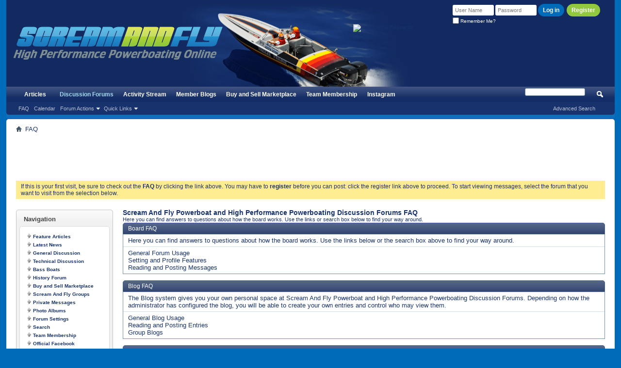

--- FILE ---
content_type: text/html; charset=ISO-8859-1
request_url: https://www.screamandfly.com/faq.php?s=0c6ac8a41a3d3b829af48a4631a5098c
body_size: 8615
content:
<!DOCTYPE html PUBLIC "-//W3C//DTD XHTML 1.0 Transitional//EN" "http://www.w3.org/TR/xhtml1/DTD/xhtml1-transitional.dtd">
<!-- BEGIN TEMPLATE: FAQ -->

<html xmlns="http://www.w3.org/1999/xhtml" dir="ltr" lang="en">
<head>
	<!-- BEGIN TEMPLATE: headinclude -->
<meta http-equiv="Content-Type" content="text/html; charset=ISO-8859-1" />
<meta id="e_vb_meta_bburl" name="vb_meta_bburl" content="https://www.screamandfly.com" />
<base href="https://www.screamandfly.com/" /><!--[if IE]></base><![endif]-->
<meta name="generator" content="vBulletin 4.2.3" />
<meta http-equiv="X-UA-Compatible" content="IE=9" />

	<link rel="Shortcut Icon" href="favicon.ico" type="image/x-icon" />


		<meta name="keywords" content="boat,boating,bass,engine,motor,outboard,outboard motor,outboard engine,mercury,johnson,evinrude,yamaha,suzuki,OMC,quicksilver,prop,propeller,bass boating,performance boating,boat racing,hydrostream,allison,STV,triad,skater,vbulletin,forum,bbs,discussion,bulletin board" />
		<meta name="description" content="Powerboating discussion forum focused on performance boats, bass boats, outboard engines, boating events, boat racing, and latest marine news" />





	
		<script type="text/javascript" src="https://ajax.googleapis.com/ajax/libs/yui/2.9.0/build/yuiloader-dom-event/yuiloader-dom-event.js"></script>
	

<script type="text/javascript">
<!--
	if (typeof YAHOO === 'undefined') // Load ALL YUI Local
	{
		document.write('<script type="text/javascript" src="clientscript/yui/yuiloader-dom-event/yuiloader-dom-event.js?v=423"><\/script>');
		document.write('<script type="text/javascript" src="clientscript/yui/connection/connection-min.js?v=423"><\/script>');
		var yuipath = 'clientscript/yui';
		var yuicombopath = '';
		var remoteyui = false;
	}
	else	// Load Rest of YUI remotely (where possible)
	{
		var yuipath = 'https://ajax.googleapis.com/ajax/libs/yui/2.9.0/build';
		var yuicombopath = '';
		var remoteyui = true;
		if (!yuicombopath)
		{
			document.write('<script type="text/javascript" src="https://ajax.googleapis.com/ajax/libs/yui/2.9.0/build/connection/connection-min.js?v=423"><\/script>');
		}
	}
	var SESSIONURL = "s=cdab483969a49c5a017797148ef389da&";
	var SECURITYTOKEN = "guest";
	var IMGDIR_MISC = "images/misc";
	var IMGDIR_BUTTON = "images/buttons";
	var vb_disable_ajax = parseInt("0", 10);
	var SIMPLEVERSION = "423";
	var BBURL = "https://www.screamandfly.com";
	var LOGGEDIN = 0 > 0 ? true : false;
	var THIS_SCRIPT = "faq";
	var RELPATH = "faq.php";
	var PATHS = {
		forum : "https://www.screamandfly.com",
		cms   : "",
		blog  : ""
	};
	var AJAXBASEURL = "https://www.screamandfly.com/";
// -->
</script>
<script type="text/javascript" src="https://www.screamandfly.com/clientscript/vbulletin-core.js?v=423"></script>
<script>var vB_Default_Timeout = 25000;</script>




	<link rel="stylesheet" type="text/css" href="css.php?styleid=45&amp;langid=1&amp;d=1737095098&amp;td=ltr&amp;sheet=bbcode.css,editor.css,popupmenu.css,reset-fonts.css,vbulletin.css,vbulletin-chrome.css,vbulletin-formcontrols.css," />

	<!--[if lt IE 8]>
	<link rel="stylesheet" type="text/css" href="css.php?styleid=45&amp;langid=1&amp;d=1737095098&amp;td=ltr&amp;sheet=popupmenu-ie.css,vbulletin-ie.css,vbulletin-chrome-ie.css,vbulletin-formcontrols-ie.css,editor-ie.css" />
	<![endif]-->


<script type='text/javascript'>
  var googletag = googletag || {};
  googletag.cmd = googletag.cmd || [];
  (function() {
    var gads = document.createElement('script');
    gads.async = true;
    gads.type = 'text/javascript';
    var useSSL = 'https:' == document.location.protocol;
    gads.src = (useSSL ? 'https:' : 'http:') +
      '//www.googletagservices.com/tag/js/gpt.js';
    var node = document.getElementsByTagName('script')[0];
    node.parentNode.insertBefore(gads, node);
  })();
</script>

<script type='text/javascript'>
  googletag.cmd.push(function() {
    googletag.defineSlot('/6544/ohn.screamandfly/topleader', [728, 90], 'div-gpt-ad-1467746210684-0').addService(googletag.pubads());
    googletag.defineSlot('/6544/ohn.screamandfly/toprightrail', [160, 600], 'div-gpt-ad-1467746210684-1').addService(googletag.pubads());
    googletag.enableServices();
  });
</script>


<!-- END TEMPLATE: headinclude -->
	<title>Scream And Fly Powerboat and High Performance Powerboating Discussion Forums FAQ</title>
	<link rel="stylesheet" type="text/css" href="css.php?styleid=45&amp;langid=1&amp;d=1737095098&amp;td=ltr&amp;sheet=faq.css" />
	<!-- BEGIN TEMPLATE: headinclude_bottom -->
<link rel="stylesheet" type="text/css" href="css.php?styleid=45&amp;langid=1&amp;d=1737095098&amp;td=ltr&amp;sheet=additional.css" />

<!-- END TEMPLATE: headinclude_bottom -->
<link rel="stylesheet" type="text/css" href="css.php?styleid=45&amp;langid=1&amp;d=1737095098&amp;sheet=ss_rightcolumn_css.css" />
</head>

<body>

<!-- BEGIN TEMPLATE: header -->
<!-- End of segment tag --><div class="above_body"> <!-- closing tag is in template navbar -->

<div id="header" class="floatcontainer doc_header">


<!-- Begin Customized for ScreamAndFly -->

<div style="position: relative; float: left; padding: 25px 0px 0px 15px; width: 25%; height: 129px;"><a name="top" href="forum.php?s=cdab483969a49c5a017797148ef389da" class="logo-image"><img style="margin-top:30px;" src="images/misc/logo.png" alt="Scream And Fly Powerboat and High Performance Powerboating Discussion Forums - Powered by vBulletin" /></a>
</div>

 <div style="float: left; width: 30%; height: 129px;"><a name="top" href="forum.php?s=cdab483969a49c5a017797148ef389da" class="logo-image"><img src="/images/misc/header.gif" style=" margin-left: 30px;" width="517px" height="185px" alt="Scream And Fly Powerboat and High Performance Powerboating Discussion Forums - Powered by vBulletin" /></a>
</div> 
 
 <div style="float: left; padding: 50px 0px 0px 10px; width: 25%; height: 129px;"><a rel="nofollow" href="http://www.aeromarineresearch.com/" target="_blank"><img src="https://i.ibb.co/Ldtf3f2q/aeromarine-horizontal.gif" border="0" alt="Aeromarine Research" /></a>

</div> 

<!-- /END Customized for ScreamAndFly -->

<!-- cut -->

	<div id="toplinks" class="toplinks">

		
			<ul class="nouser">
			
				<li><a style="margin-top:3px; border-radius:25px; background:#92C83D; color:#fff; font-weight:bold;" href="register.php?s=cdab483969a49c5a017797148ef389da" rel="nofollow">Register</a></li>
			
				
				<li>
			<script type="text/javascript" src="clientscript/vbulletin_md5.js?v=423"></script>
			<form id="navbar_loginform" action="login.php?s=cdab483969a49c5a017797148ef389da&amp;do=login" method="post" onsubmit="md5hash(vb_login_password, vb_login_md5password, vb_login_md5password_utf, 0)">
				<fieldset id="logindetails" class="logindetails">
					<div>
						<div>
					<input type="text" class="textbox default-value" name="vb_login_username" id="navbar_username" size="10" accesskey="u" tabindex="101" value="User Name" />
					<input type="password" class="textbox" tabindex="102" name="vb_login_password" id="navbar_password" size="10" />
					<input type="text" class="textbox default-value" tabindex="102" name="vb_login_password_hint" id="navbar_password_hint" size="10" value="Password" style="display:none;" />
					<input type="submit" style="border-radius:25px;" class="loginbutton" tabindex="104" value="Log in" title="Enter your username and password in the boxes provided to login, or click the 'register' button to create a profile for yourself." accesskey="s" />
						</div>
					</div>
				</fieldset>
				<div id="remember" class="remember">
					<label for="cb_cookieuser_navbar"><input type="checkbox" name="cookieuser" value="1" id="cb_cookieuser_navbar" class="cb_cookieuser_navbar" accesskey="c" tabindex="103" /> Remember Me?</label>
				</div>

				<input type="hidden" name="s" value="cdab483969a49c5a017797148ef389da" />
				<input type="hidden" name="securitytoken" value="guest" />
				<input type="hidden" name="do" value="login" />
				<input type="hidden" name="vb_login_md5password" />
				<input type="hidden" name="vb_login_md5password_utf" />
			</form>
			<script type="text/javascript">
			YAHOO.util.Dom.setStyle('navbar_password_hint', "display", "inline");
			YAHOO.util.Dom.setStyle('navbar_password', "display", "none");
			vB_XHTML_Ready.subscribe(function()
			{
			//
				YAHOO.util.Event.on('navbar_username', "focus", navbar_username_focus);
				YAHOO.util.Event.on('navbar_username', "blur", navbar_username_blur);
				YAHOO.util.Event.on('navbar_password_hint', "focus", navbar_password_hint);
				YAHOO.util.Event.on('navbar_password', "blur", navbar_password);
			});
			
			function navbar_username_focus(e)
			{
			//
				var textbox = YAHOO.util.Event.getTarget(e);
				if (textbox.value == 'User Name')
				{
				//
					textbox.value='';
					textbox.style.color='#000000';
				}
			}

			function navbar_username_blur(e)
			{
			//
				var textbox = YAHOO.util.Event.getTarget(e);
				if (textbox.value == '')
				{
				//
					textbox.value='User Name';
					textbox.style.color='#777777';
				}
			}
			
			function navbar_password_hint(e)
			{
			//
				var textbox = YAHOO.util.Event.getTarget(e);
				
				YAHOO.util.Dom.setStyle('navbar_password_hint', "display", "none");
				YAHOO.util.Dom.setStyle('navbar_password', "display", "inline");
				YAHOO.util.Dom.get('navbar_password').focus();
			}

			function navbar_password(e)
			{
			//
				var textbox = YAHOO.util.Event.getTarget(e);
				
				if (textbox.value == '')
				{
					YAHOO.util.Dom.setStyle('navbar_password_hint', "display", "inline");
					YAHOO.util.Dom.setStyle('navbar_password', "display", "none");
				}
			}
			</script>
				</li>
				
			</ul>
		    
           

	    </div>
	<hr />

</div>
<!-- END TEMPLATE: header -->

<!-- BEGIN TEMPLATE: navbar -->
<div id="navbar" class="navbar">
	<ul id="navtabs" class="navtabs floatcontainer">
		
		<!-- BEGIN TEMPLATE: navbar_tabs -->

	
		<li  id="vbtab_cms">
			<a class="navtab" href="content.php?s=cdab483969a49c5a017797148ef389da">Articles</a>
		</li>
		
		

	
		<li class="selected" id="vbtab_forum">
			<a class="navtab" href="forum.php?s=cdab483969a49c5a017797148ef389da">Discussion Forums</a>
		</li>
		
		
			<ul class="floatcontainer">
				
					
						
							<li id="vbflink_faq"><a href="faq.php?s=cdab483969a49c5a017797148ef389da">FAQ</a></li>
						
					
				
					
						
							<li id="vbflink_calendar"><a href="calendar.php?s=cdab483969a49c5a017797148ef389da">Calendar</a></li>
						
					
				
					
						<li class="popupmenu" id="vbmenu_actions">
							<a href="javascript://" class="popupctrl">Forum Actions</a>
							<ul class="popupbody popuphover">
								
									<li id="vbalink_mfr"><a href="forumdisplay.php?s=cdab483969a49c5a017797148ef389da&amp;do=markread&amp;markreadhash=guest">Mark Forums Read</a></li>
								
							</ul>
						</li>
					
				
					
						<li class="popupmenu" id="vbmenu_qlinks">
							<a href="javascript://" class="popupctrl">Quick Links</a>
							<ul class="popupbody popuphover">
								
									<li id="link_odez_777"><a href="usertag.php?s=cdab483969a49c5a017797148ef389da&amp;do=statistics">User Tagging Statistics</a></li>
								
									<li id="link_odez_469"><a href="usertag.php?s=cdab483969a49c5a017797148ef389da&amp;do=list&action=hashes">Hash Tag Subscriptions</a></li>
								
									<li id="link_ode0_786"><a href="thanks.php?s=cdab483969a49c5a017797148ef389da&amp;do=statistics">Thanks / Like Statistics</a></li>
								
									<li id="link_ode0_453"><a href="thanks.php?s=cdab483969a49c5a017797148ef389da&amp;do=hottest">Hottest Threads / Posts</a></li>
								
							</ul>
						</li>
					
				
			</ul>
		

	
		<li  id="vbtab_whatsnew">
			<a class="navtab" href="activity.php?s=cdab483969a49c5a017797148ef389da">Activity Stream</a>
		</li>
		
		

	
		<li  id="vbtab_blog">
			<a class="navtab" href="blog.php?s=cdab483969a49c5a017797148ef389da">Member Blogs</a>
		</li>
		
		

	
		<li  id="tab_otgw_646">
			<a class="navtab" href="https://www.screamandfly.com/forumdisplay.php?25-Buy-and-Sell-Marketplace">Buy and Sell Marketplace</a>
		</li>
		
		

	
		<li  id="tab_otgw_720">
			<a class="navtab" href="https://www.screamandfly.com/payments.php">Team Membership</a>
		</li>
		
		

	
		<li  id="tab_odg1_592">
			<a class="navtab" href="https://www.instagram.com/screamandfly/">Instagram</a>
		</li>
		
		

<!-- END TEMPLATE: navbar_tabs -->
		
	</ul>
	
		<div id="globalsearch" class="globalsearch">
			<form action="search.php?s=cdab483969a49c5a017797148ef389da&amp;do=process" method="post" id="navbar_search" class="navbar_search">
				
				<input type="hidden" name="securitytoken" value="guest" />
				<input type="hidden" name="do" value="process" />
				<span class="textboxcontainer"><span><input type="text" value="" name="query" class="textbox" tabindex="99"/></span></span>
				<span class="buttoncontainer"><span><input type="image" class="searchbutton" src="images/buttons/search.png" name="submit" onclick="document.getElementById('navbar_search').submit;" tabindex="100"/></span></span>
			</form>
			<ul class="navbar_advanced_search">
				<li><a href="search.php?s=cdab483969a49c5a017797148ef389da" accesskey="4">Advanced Search</a></li>
				
			</ul>
		</div>
	
</div>
</div><!-- closing div for above_body -->

<div class="body_wrapper">

<div id="breadcrumb" class="breadcrumb">
	<ul class="floatcontainer">
		<li class="navbithome"><a href="index.php?s=cdab483969a49c5a017797148ef389da" accesskey="1"><img src="images/misc/navbit-home.png" alt="Home" /></a></li>
		
		<!-- BEGIN TEMPLATE: navbar_link -->

	<li class="navbit lastnavbit"><span>FAQ</span></li>

<!-- END TEMPLATE: navbar_link -->
	</ul>
	<hr />
</div>


<!-- BEGIN TEMPLATE: ad_navbar_below -->
 
<!-- END TEMPLATE: ad_navbar_below -->
<!-- BEGIN TEMPLATE: ad_global_below_navbar -->

  <div id="ad_global_below_navbar"><div align="center">
    
    <script async src="https://pagead2.googlesyndication.com/pagead/js/adsbygoogle.js"></script>
    <!-- 728x90 -->
    <ins class="adsbygoogle"
        style="display:inline-block;width:728px;height:90px"
        data-ad-client="ca-pub-4843149281980225"
        data-ad-slot="8436472000"></ins>
    <script>
        (adsbygoogle = window.adsbygoogle || []).push({});
    </script>
  </div></div>

<!-- END TEMPLATE: ad_global_below_navbar -->
<!-- BEGIN TEMPLATE: ss_rightcolumn_start -->
<!-- SevenSkins.com Side Column -->

<!-- / SevenSkins.com Side Column -->
<!-- END TEMPLATE: ss_rightcolumn_start -->


	<form action="profile.php?do=dismissnotice" method="post" id="notices" class="notices">
		<input type="hidden" name="do" value="dismissnotice" />
		<input type="hidden" name="s" value="s=cdab483969a49c5a017797148ef389da&amp;" />
		<input type="hidden" name="securitytoken" value="guest" />
		<input type="hidden" id="dismiss_notice_hidden" name="dismiss_noticeid" value="" />
		<input type="hidden" name="url" value="" />
		<ol>
			<!-- BEGIN TEMPLATE: navbar_noticebit -->
<li class="restore" id="navbar_notice_2">
	
	If this is your first visit, be sure to
		check out the <a href="faq.php?s=cdab483969a49c5a017797148ef389da&amp;" target="_blank"><b>FAQ</b></a> by clicking the
		link above. You may have to <a href="register.php?s=cdab483969a49c5a017797148ef389da&amp;" target="_blank"><b>register</b></a>
		before you can post: click the register link above to proceed. To start viewing messages,
		select the forum that you want to visit from the selection below.
</li>
<!-- END TEMPLATE: navbar_noticebit -->
		</ol>
	</form>



<!-- END TEMPLATE: navbar --><div id="content_container" class="contentright"><div id="content">

<div id="pagetitle">
	<h1>Scream And Fly Powerboat and High Performance Powerboating Discussion Forums FAQ</h1>
	<p class="description">Here you can find answers to questions about how the board works. Use the links or search box below to find your way around.</p>
</div>

<!-- BEGIN TEMPLATE: faqbit -->
<a name="faq_vb3_board_faq"></a>

<div class="block faqblock">
	<h2 class="blockhead"><a href="faq.php?s=cdab483969a49c5a017797148ef389da&amp;faq=vb3_board_faq">Board FAQ</a></h2>
	<div class="blockbody">
		
		<div class="blockrow restore faqtext">
			Here you can find answers to questions about how the board works. Use the links below or the search box above to find your way around.
		</div>
		
		
		<ul class="blockrow faqlinks faqlinks">
			<!-- BEGIN TEMPLATE: faqbit_link -->
<li><a href="faq.php?s=cdab483969a49c5a017797148ef389da&amp;faq=vb3_board_faq#faq_vb3_board_usage">General Forum Usage</a></li>
<!-- END TEMPLATE: faqbit_link --><!-- BEGIN TEMPLATE: faqbit_link -->
<li><a href="faq.php?s=cdab483969a49c5a017797148ef389da&amp;faq=vb3_board_faq#faq_vb3_user_profile">Setting and Profile Features</a></li>
<!-- END TEMPLATE: faqbit_link --><!-- BEGIN TEMPLATE: faqbit_link -->
<li><a href="faq.php?s=cdab483969a49c5a017797148ef389da&amp;faq=vb3_board_faq#faq_vb3_reading_posting">Reading and Posting Messages</a></li>
<!-- END TEMPLATE: faqbit_link -->
		</ul>
		
	</div>
</div>
<!-- END TEMPLATE: faqbit --><!-- BEGIN TEMPLATE: faqbit -->
<a name="faq_vbblog_faq"></a>

<div class="block faqblock">
	<h2 class="blockhead"><a href="faq.php?s=cdab483969a49c5a017797148ef389da&amp;faq=vbblog_faq">Blog FAQ</a></h2>
	<div class="blockbody">
		
		<div class="blockrow restore faqtext">
			The Blog system gives you your own personal space at Scream And Fly Powerboat and High Performance Powerboating Discussion Forums. Depending on how the administrator has configured the blog, you will be able to create your own entries and control who may view them.
		</div>
		
		
		<ul class="blockrow faqlinks faqlinks">
			<!-- BEGIN TEMPLATE: faqbit_link -->
<li><a href="faq.php?s=cdab483969a49c5a017797148ef389da&amp;faq=vbblog_faq#faq_vbblog_faq_general">General Blog Usage</a></li>
<!-- END TEMPLATE: faqbit_link --><!-- BEGIN TEMPLATE: faqbit_link -->
<li><a href="faq.php?s=cdab483969a49c5a017797148ef389da&amp;faq=vbblog_faq#faq_vbblog_faq_reading_and_posting">Reading and Posting Entries</a></li>
<!-- END TEMPLATE: faqbit_link --><!-- BEGIN TEMPLATE: faqbit_link -->
<li><a href="faq.php?s=cdab483969a49c5a017797148ef389da&amp;faq=vbblog_faq#faq_vbblog_faq_groups">Group Blogs</a></li>
<!-- END TEMPLATE: faqbit_link -->
		</ul>
		
	</div>
</div>
<!-- END TEMPLATE: faqbit -->

<form class="block faqsearch" action="faq.php">
	<input type="hidden" name="s" value="cdab483969a49c5a017797148ef389da" />
	<input type="hidden" name="do" value="search" />
	<h3 class="blockhead">Search FAQ</h3>
	<div class="blockbody formcontrols">
		<div class="section">
			<div class="blockrow">
				<label for="faqsearchquery">Search Word or Words:</label>
				<input type="text" class="primary textbox" id="faqsearchquery" name="q" value="" tabindex="1" />
			</div>
			<div class="blockrow singlecheck">
				<label>Search In:</label>
				<ul class="checkradio group rightcol">
					<li><label><input type="radio" id="notitleonly" name="titleandtext" value="0" tabindex="1" /> Search Titles Only</label></li>
					<li><label><input type="radio" id="titleonly" checked="checked" name="titleandtext" value="1" tabindex="1" /> Search in both FAQ item titles and text</label></li>
				</ul>
				<p class="description">Select this option if you would like your search to look in the text of FAQ items as well as their titles.</p>
			</div>
			<div class="blockrow">
				<label>Show only FAQ items that contain...</label>
				<ul class="checkradio group rightcol">
					<li><label for="mo_anywords"><input type="radio" name="match" id="mo_anywords" value="any" tabindex="1"  /> Any words</label></li>
					<li><label for="mo_allwords"><input type="radio" name="match" id="mo_allwords" value="all" tabindex="1" checked="checked" /> All words</label></li>
					<li><label for="mo_phrase"><input type="radio" name="match" id="mo_phrase" value="phr" tabindex="1"  /> Complete phrase</label></li>
				</ul>
				<p class="description">Select an option here to specify how you would like your search query to be treated. 'Any words' will return the most numerous but possibly least relevant results, while 'Complete phrase' will return only results that contain exactly what you are searching for.</p>
			</div>
		</div>
	</div>
	<div class="blockfoot actionbuttons">
		<div class="group">
			<input type="submit" class="button" value="Search" tabindex="1" />
			<input type="reset" class="button" value="Reset" tabindex="1" />
		</div>
	</div>
</form>

<!-- BEGIN TEMPLATE: sidebarext_temp -->

<!-- Everywhere Sidebar starts--> 
<!-- Everywhere Sidebar can be downloaded from http://www.vbulletin.org/forum/showthread.php?t=233871--> 
	
	
	<link rel="stylesheet" type="text/css" href="css.php?styleid=45&amp;langid=1&amp;d=1737095098&amp;td=ltr&amp;sheet=forumbits.css,forumhome.css,tagcloud.css,sidebar.css,options.css" />
	
	<!--[if IE 6]><link rel="stylesheet" type="text/css" href="css.php?styleid=45&amp;langid=1&amp;d=1737095098&amp;td=ltr&amp;sheet=forumbits-ie.css" /><![endif]-->
	<!--[if lt IE 8]><link rel="stylesheet" type="text/css" href="css.php?styleid=45&amp;langid=1&amp;d=1737095098&amp;td=ltr&amp;sheet=forumbits-ie.css,sidebar-ie.css" /><![endif]-->



	<script type="text/javascript">
function expanditnow(){
    var els = document.getElementsByTagName("div");
    var elsLen = els.length;
    var pattern = new RegExp("\\bblockrow\\b");
    var pattern2 = new RegExp("\\bblockbody restore\\b");
    var pattern3 = new RegExp("\\bblockbody\\b");
    var pattern4 = new RegExp("\\bblockbody floatcontainer\\b");
    for (i = 0; i < elsLen; i++) {
        if ( pattern.test(els[i].className) ) {
            if(els[i].style.display=='none')els[i].style.display='';
        }
        if ( pattern2.test(els[i].className) ) {
            if(els[i].style.display=='none')els[i].style.display='';
        }
        if ( pattern3.test(els[i].className) ) {
            if(els[i].style.display!='')els[i].style.display='';
        }
        if ( pattern4.test(els[i].className) ) {
            if(els[i].style.display!='')els[i].style.display='';
        }
    }
    var els = document.getElementsByTagName("ul");
    var elsLen = els.length;
    for (i = 0; i < elsLen; i++) {
        if ( pattern.test(els[i].className) ) {
            if(els[i].style.display=='none')els[i].style.display='';
        }
        if ( pattern2.test(els[i].className) ) {
            if(els[i].style.display=='none')els[i].style.display='';
        }
        if ( pattern3.test(els[i].className) ) {
            if(els[i].style.display!='')els[i].style.display='';
        }
        if ( pattern4.test(els[i].className) ) {
            if(els[i].style.display!='')els[i].style.display='';
        }
    }
}
function force_expand(){
expanditnow();
if(YAHOO.util.Dom.getStyle(this.sidebar,"display")=="none"){
csidebar_width=sidebar_width+20;
YAHOO.util.Dom.setStyle('sidebar_container',"width",sidebar_width+"px");
YAHOO.util.Dom.setStyle('sidebar',"display","");

YAHOO.util.Dom.setStyle('content_container',"margin-left","-"+csidebar_width+"px");
YAHOO.util.Dom.setStyle('content',"margin-left",csidebar_width+"px");

}
}
setTimeout("force_expand();",250);
	</script>


	<script type="text/javascript" src="https://ajax.googleapis.com/ajax/libs/yui/2.9.0/build/animation/animation-min.js?v=423"></script>
	<script type="text/javascript">
		var sidebar_align = 'left';
		var content_container_margin = parseInt('220px');
		var sidebar_width = parseInt('200px');
	</script>
		</div>
	</div>

	<div id="sidebar_container" class="sidebarleft">



		<ul id="sidebar">
			<!-- BEGIN TEMPLATE: block_html -->
<li>
	<div class="block smaller">
		<div class="blocksubhead">
			<a class="collapse" id="collapse_block_html_4" href="faq.php#top"><img alt="" src="images/buttons/collapse_40b.png" height="0" width="0" id="collapseimg_html_4"/></a>
			<span class="blocktitle">Navigation</span>
		</div>
		<div class="widget_content blockbody floatcontainer">
		<div id="block_html_4" class="blockrow">
			<div class="cms_widget_sectionnav">
    <div class="cms_widget_sectionnav_page">
 			<div style="text-indent:10px"><img src="images/misc/navbit-arrow-right.png"/><a href="https://www.screamandfly.com/content.php?3-features"> <b><font size="1">Feature Articles</font></b> </i></a></div>
            <div style="text-indent:10px"><img src="images/misc/navbit-arrow-right.png"/><a href="https://www.screamandfly.com/content.php?10-Latest-News"> <b><font size="1">Latest News</font></b></a></div>
 			<div style="text-indent:10px"><img src="images/misc/navbit-arrow-right.png"/><a href="https://www.screamandfly.com/forumdisplay.php?2-General-Boating-Discussion"> <b><font size="1">General Discussion</font></b></a></div>
 			<div style="text-indent:10px"><img src="images/misc/navbit-arrow-right.png"/><a href="https://www.screamandfly.com/forumdisplay.php?20-Technical-Discussion"> <b><font size="1">Technical Discussion</font></b></a></div>
<div style="text-indent:10px"><img src="images/misc/navbit-arrow-right.png"/><a href="https://www.screamandfly.com/forumdisplay.php?69-Bass-Boats-and-Sport-Fishing-Rigs"> <b><font size="1">Bass Boats</font></b></a></div>
<div style="text-indent:10px"><img src="images/misc/navbit-arrow-right.png"/><a href="https://www.screamandfly.com/forumdisplay.php?34-Outboard-and-Racing-History"> <b><font size="1">History Forum</font></b></a></div>
 			<div style="text-indent:10px"><img src="images/misc/navbit-arrow-right.png"/><a href="https://www.screamandfly.com/forumdisplay.php?25-Buy-and-Sell-Marketplace"> <b><font size="1">Buy and Sell Marketplace</font></b></a></div>
                        <div style="text-indent:10px"><img src="images/misc/navbit-arrow-right.png"/><a href="https://www.screamandfly.com/group.php"> <b><font size="1">Scream And Fly Groups</font></b></a></div>
                        <div style="text-indent:10px"><img src="images/misc/navbit-arrow-right.png"/><a href="https://www.screamandfly.com/private.php"> <b><font size="1">Private Messages</font></b></a></div>
                        <div style="text-indent:10px"><img src="images/misc/navbit-arrow-right.png"/><a href="https://www.screamandfly.com/album.php"> <b><font size="1">Photo Albums</font></b></a></div>
                        <div style="text-indent:10px"><img src="images/misc/navbit-arrow-right.png"/><a href="https://www.screamandfly.com/profile.php?do=editoptions"> <b><font size="1">Forum Settings</font></b></a></div>
  			<div style="text-indent:10px"><img src="images/misc/navbit-arrow-right.png"/><a href="https://www.screamandfly.com/search.php"> <b><font size="1">Search</font></b></a></div>
 			<div style="text-indent:10px"><img src="images/misc/navbit-arrow-right.png"/><a href="https://www.screamandfly.com/payments.php"> <b><font size="1">Team Membership</font></b></a></div>
<div style="text-indent:10px"><img src="images/misc/navbit-arrow-right.png"/><a href="https://www.facebook.com/screamandfly" target=_blank> <b><font size="1">Official Facebook</font></b></a></div>
                   
<div style="text-indent:10px"><img src="images/misc/navbit-arrow-right.png"/><a href="https://www.instagram.com/screamandfly" target=_blank> <b><font size="1">Instagram</font></b></a></div>
  </div>
 </div>
		</div>
		</div>
	</div>
	<div class="underblock"></div>
</li>
<!-- END TEMPLATE: block_html --><!-- BEGIN TEMPLATE: block_html_custom -->
<li>
	<div class="block smaller">
		<div class="blocksubhead">
			
			<span class="blocktitle">Supporting Vendors</span>
		</div>
		<div id="block_html_2" class="blockbody floatcontainer">
			<div class="blockrow"><div style="padding: 4px;" align="center">
    <!-- Contents -->
    <a rel="nofollow" href="https://nizpromarine.com/" target="_blank"><img src="https://i.ibb.co/TxvwTqbR/FP4433-Nizpro-GIFBanner-400x573-7sec-FA-29.gif" border="0" alt="Nizpro Skyscraper" /></a>
    <br/><br/>
    <a rel="nofollow" href="http://www.frankmoletransport.com/FrankMoleTransport/Welcome.html" target="_blank"><img src="https://i.ibb.co/v6t9fb0n/frank-mole-vert.jpg" border="0" alt="Frank Mole Transport - 140x200" width="160" /></a>
    <br/><br/>
    <a rel="nofollow" href="http://www.brucatopower.com" target="_blank"><img src="https://i.ibb.co/SX6gvSL/bructo-power-banner.gif" border="0" alt="Brucato Machine and Tool - vertical banner" width="160" /></a>
    <br/><br/>
    <a rel="nofollow" href="https://www.7lakesmarine.com/" target="_blank"><img src="https://i.ibb.co/k2Wd765m/7lakesmarine-com-Ad-2023.jpg" border="0" alt="Lakes Marine" width="160" height="229" /></a>
    <br/><br/>
    <!-- Contents -->
  </div></div>
		</div>
	</div>
	<div class="underblock"></div>
</li>

 
<!-- END TEMPLATE: block_html_custom --><li style="align:center; text-align: center;"><a href="http://www.vbulletin.org/forum/showthread.php?t=233871" style="font-size: 10px; color: gray;">Everywhere sidebar 1.4.1</a></li>
		</ul>
	</div>
	
<!-- Everywhere Sidebar ends--> 
 
<!-- END TEMPLATE: sidebarext_temp --><!-- BEGIN TEMPLATE: footer -->
<!-- BEGIN TEMPLATE: ss_rightcolumn_end -->
<!-- SevenSkins.com Side Column -->

<!-- / SevenSkins.com Side Column -->
<!-- END TEMPLATE: ss_rightcolumn_end -->


<div style="clear: left">
  <!-- BEGIN TEMPLATE: ad_footer_start -->
 
<!-- END TEMPLATE: ad_footer_start -->
  <!-- BEGIN TEMPLATE: ad_global_above_footer -->

<!-- END TEMPLATE: ad_global_above_footer -->
</div>

<center><a rel="nofollow" href="http://www.frankmoletransport.com/FrankMoleTransport/Welcome.html" target="_blank"><img src="https://i.ibb.co/wrYjC2Lx/frank-mole-horizontal.jpg" border="0" alt="Frank Mole Transport" width="400" height="70" /></a> </center>


<div id="footer" class="floatcontainer footer">

	<form action="https://www.screamandfly.com/forum.php" method="get" id="footer_select" class="footer_select">

		
		
		
	</form>

	<ul id="footer_links" class="footer_links">
		<li><a href="sendmessage.php?s=cdab483969a49c5a017797148ef389da" rel="nofollow" accesskey="9">Contact Us</a></li>
		<li><a href="https://www.screamandfly.com">Scream And Fly Home</a></li>
		
		
		<li><a href="archive/index.php?s=cdab483969a49c5a017797148ef389da">Archive</a></li>
		
		<li><a href="/content.php?120-Privacy-Statement">Privacy Statement</a></li>
		
		<li><a href="faq.php#top" onclick="document.location.hash='top'; return false;">Top</a></li>
	</ul>
	
	
	
	
	<script type="text/javascript">
	<!--
		// Main vBulletin Javascript Initialization
		vBulletin_init();
	//-->
	</script>
        <script>
if (typeof window.qr_resubmit === 'function') {
	var orig_qr_resubmit = window.qr_resubmit;
	window.qr_resubmit = function() {
	    window.onbeforeunload = null;
	    orig_qr_resubmit();
	};
}
if (typeof window.qr_handle_error === 'function') {
	var orig_qr_handle_error = window.qr_handle_error;
	window.qr_handle_error = function (a) {
		window.onbeforeunload = null;
		orig_qr_handle_error.call(this, a);
	};
}
</script>
</div>
</div> <!-- closing div for body_wrapper -->

<div class="below_body">
<div id="footer_time" class="shade footer_time" style="color:rgba(255,255,255,.75);">All times are GMT -5. The time now is <span class="time">04:23 PM</span>.<br />Copyright © 1998-2023 Scream And Fly, Inc.</div>

<div id="footer_copyright" class="shade footer_copyright">
	<!-- Do not remove this copyright notice -->
	<div>Image resizer by <a href="http://www.sevenskins.com/" title="vBulletin Skins - vBulletin Services - vBulletin Graphics" target="_blank">SevenSkins</a></div>
	<!-- Do not remove this copyright notice -->	
</div>
<div id="footer_morecopyright" class="shade footer_morecopyright">
	<!-- Do not remove cronimage or your scheduled tasks will cease to function -->
	
	<!-- Do not remove cronimage or your scheduled tasks will cease to function -->
	User Alert System provided by 
		<a rel="nofollow" href="http://www.dragonbyte-tech.com/vbecommerce.php?productid=20&do=product&utm_source=screamandfly.com&utm_campaign=product&utm_medium=Advanced%2BUser%2BTagging&utm_content=Pro" target="_blank">Advanced User Tagging (Pro)</a> - 
		<a rel="nofollow" href="http://www.dragonbyte-tech.com/?utm_source=screamandfly.com&utm_campaign=site&utm_medium=Advanced%2BUser%2BTagging&utm_content=Pro" target="_blank">vBulletin Mods &amp; Addons</a> Copyright &copy; 2025 DragonByte Technologies Ltd.<br />Copyright © 1998-2023 Scream And Fly, Inc.
	
</div>

<!-- BEGIN TEMPLATE: ad_footer_end -->

<!-- END TEMPLATE: ad_footer_end --> 
<img height=1 width=1 src="https://tags.bluekai.com/site/2465">



<script>
  (function(i,s,o,g,r,a,m){i['GoogleAnalyticsObject']=r;i[r]=i[r]||function(){
  (i[r].q=i[r].q||[]).push(arguments)},i[r].l=1*new Date();a=s.createElement(o),
  m=s.getElementsByTagName(o)[0];a.async=1;a.src=g;m.parentNode.insertBefore(a,m)
  })(window,document,'script','https://www.google-analytics.com/analytics.js','ga');

  ga('create', 'UA-3413661-1', 'auto');
  ga('send', 'pageview');

</script>
<!-- END TEMPLATE: footer -->

<script defer src="https://static.cloudflareinsights.com/beacon.min.js/vcd15cbe7772f49c399c6a5babf22c1241717689176015" integrity="sha512-ZpsOmlRQV6y907TI0dKBHq9Md29nnaEIPlkf84rnaERnq6zvWvPUqr2ft8M1aS28oN72PdrCzSjY4U6VaAw1EQ==" data-cf-beacon='{"version":"2024.11.0","token":"3011a0816e8f4186b1de58a2e18a8d41","r":1,"server_timing":{"name":{"cfCacheStatus":true,"cfEdge":true,"cfExtPri":true,"cfL4":true,"cfOrigin":true,"cfSpeedBrain":true},"location_startswith":null}}' crossorigin="anonymous"></script>
<script>(function(){function c(){var b=a.contentDocument||a.contentWindow.document;if(b){var d=b.createElement('script');d.innerHTML="window.__CF$cv$params={r:'9b332960bc6b3739',t:'MTc2NjYxMTQyNQ=='};var a=document.createElement('script');a.src='/cdn-cgi/challenge-platform/scripts/jsd/main.js';document.getElementsByTagName('head')[0].appendChild(a);";b.getElementsByTagName('head')[0].appendChild(d)}}if(document.body){var a=document.createElement('iframe');a.height=1;a.width=1;a.style.position='absolute';a.style.top=0;a.style.left=0;a.style.border='none';a.style.visibility='hidden';document.body.appendChild(a);if('loading'!==document.readyState)c();else if(window.addEventListener)document.addEventListener('DOMContentLoaded',c);else{var e=document.onreadystatechange||function(){};document.onreadystatechange=function(b){e(b);'loading'!==document.readyState&&(document.onreadystatechange=e,c())}}}})();</script></body>
</html>
<!-- END TEMPLATE: FAQ -->

--- FILE ---
content_type: text/html; charset=utf-8
request_url: https://www.google.com/recaptcha/api2/aframe
body_size: 267
content:
<!DOCTYPE HTML><html><head><meta http-equiv="content-type" content="text/html; charset=UTF-8"></head><body><script nonce="-yV96Mbibk4qpirQnHWH7A">/** Anti-fraud and anti-abuse applications only. See google.com/recaptcha */ try{var clients={'sodar':'https://pagead2.googlesyndication.com/pagead/sodar?'};window.addEventListener("message",function(a){try{if(a.source===window.parent){var b=JSON.parse(a.data);var c=clients[b['id']];if(c){var d=document.createElement('img');d.src=c+b['params']+'&rc='+(localStorage.getItem("rc::a")?sessionStorage.getItem("rc::b"):"");window.document.body.appendChild(d);sessionStorage.setItem("rc::e",parseInt(sessionStorage.getItem("rc::e")||0)+1);localStorage.setItem("rc::h",'1766611428397');}}}catch(b){}});window.parent.postMessage("_grecaptcha_ready", "*");}catch(b){}</script></body></html>

--- FILE ---
content_type: text/css;charset=UTF-8
request_url: https://www.screamandfly.com/css.php?styleid=45&langid=1&d=1737095098&td=ltr&sheet=additional.css
body_size: 1369
content:
html, html a {
    -webkit-font-smoothing: antialiased !important;
}

.article img {max-width: 500px;}



.article .size_medium,
.article_preview_contents .size_medium {
        max-height:500px;
	max-width:500px;
}

.article .size_large,
.article_preview_contents .size_large {
	max-height:500px;
	max-width:500px;
}

.article .size_fullsize img,
.article_preview_contents .size_fullsize img {
    max-width: 100%;
}

.article .size_fullsize .align_center,
.article_preview_contents .size_fullsize .align_center {
    display: block;
}

.postbit-lite .avatarlink img {max-width: 60px;}

.content a[id^="attachment"] img { margin: 10px; }

.align_center { margin: 0 auto !important; text-align: center !important; }

.globalsearch {
right: 40px;
}

#footer_copyright, #footer_morecopyright {
display: none;
}

#content > ol:nth-child(3) > li > div > h2 > span {
padding-left: 10px;
}

.header, .article_title {
    font: bold 24px Tahoma,Calibri,Verdana,Geneva,sans-serif;
    color: #006BB9;
    border-top: 4px solid #006BB9;
    line-height: normal;
    margin: 0px 0px 12px 0px;
text-transform: none !important;
}

.cms_widget_sectionnav_page a {
font-size:14px;
}

.toplinks {
top: 5px;
}

.thanks_highlight_Lime, .thanks_highlight_Lime span, .thanks_highlight_Lime span a {
background-color: #92C83D !important;
}

.toplinks .logindetails {
background: transparent;
}

#navbar_username, #navbar_password, #navbar_password_hint {
padding: 5px;
width: 75px;
}

.toplinks form input.loginbutton {
    background: #006BB9 !important;
    color: #fff !important;
    border-radius: 10px;
font-size: 12px;
padding: 6px 10px;
font-weight: bold;
border: 0px;
outline: none;
}

.toplinks form {
margin-right: 0;
}

.toplinks .logindetails {
padding: 0 5px;
}

.toplinks .remember {
    margin: 0 0 0 5px;
}

/* CMS First Preview image */
.vbcms_content .fullwidth > div:not(.cms_separator) .cms_article_preview_image {
    width: 50%;
    max-width: 50% !important;
    max-height: none !important;
}

/* Prevent avatar in Activity Stream to extend beyond the container */
li.activitybit .avatar img {
    max-width: 75px;
}

/* article spacing issue with bullets */
#article_content .article ul + br + br {
    display: none;
}
#article_content .article ul {
    margin: 0 0 0 2em;
}

/*
#notices {
    margin-bottom: 10px;
}

#notices li {
    padding: 10px 15px;
    font-size: 16px;
    margin-top: 15px;
    box-shadow: 0px 3px 5px 0px rgba(0,0,0,0.2);
}

.button.button-special {
    background: #f00 none 0 0;
    border: 1px solid #f00;
    color: #fff;
    padding: 10px 15px;
    font-size: 16px;
    text-decoration: none;
    display: inline-block;
    letter-spacing: 1px;
    border-radius: 2px;
}

.heartbeat {
    -webkit-animation: pulse 1s ease infinite;
    -moz-animation: pulse 1s ease infinite;
    -ms-animation: pulse 1s ease infinite;
    -o-animation: pulse 1s ease infinite;
    animation: pulse 1s ease infinite
}

@-webkit-keyframes pulse {
    0% {
        -webkit-transform: scale(1);
    }

    25% {
        -webkit-transform: scale(1.1);
    }

    50% {
        -webkit-transform: scale(1);
    }

    100% {
        -webkit-transform: scale(1);
    }
}

@-moz-keyframes pulse {
    0% {
        -moz-transform: scale(1);
    }

    25% {
        -moz-transform: scale(1.1);
    }

    50% {
        -moz-transform: scale(1);
    }

    100% {
        -moz-transform: scale(1);
    }
}

@-ms-keyframes pulse {
    0% {
        -ms-transform: scale(1);
    }

    25% {
        -ms-transform: scale(1.1);
    }

    50% {
        -ms-transform: scale(1);
    }

    100% {
        -ms-transform: scale(1);
    }
}

@-o-keyframes pulse {
    0% {
        -o-transform: scale(1);
    }

    25% {
        -o-transform: scale(1.1);
    }

    50% {
        -o-transform: scale(1);
    }

    100% {
        -o-transform: scale(1);
    }
}

@keyframes pulse {
    0% {
        transform: scale(1);
    }

    50% {
        transform: scale(1.1);
    }

    100% {
        transform: scale(1);
    }
}*/

#widgetlist_column2 .cms_toc_container .navpopupmenu {
    float: none;
}

h3.article_preview > a {
	font: bold 18px Arial,sans-serif;
	color: #006bb9;
}

.forumbit_post .foruminfo .forumdata .forumtitle a {
    font: bold 15px Helvetica,Arial,sans-serif;
    /*color: #006bb9;*/
}
/*
.forumbit_post .foruminfo .forumdata .forumtitle a:hover {
    color: #17326c;
}*/

.vbcms_content #yui-main .yui-b {
    margin-right: 218px;
}
.vbcms_content #yui-main .yui-b .yui-panel:not(.first) {
    width: calc(76% - 20px);
}
.vbcms_content #yui-main .yui-b .yui-panel #article_content {
    width: 100%;
    padding: 0;
}
.vbcms_content .yui-sidebar {
    width: 200px;
}

.showpreviewonly object, .showpreviewonly iframe {
    width: 320px;
}

.cms_article_readmore {
    font-size: 15px;
    font-family: Arial,Helvetica,sans-serif;
}

.cms_widget .cms_widget_post_bit .widget_post_userinfo,
.cms_widget .cms_widget_post_bit .widget_post_comment >*:not(.cms_widget_post_header) {
  display: none;
}

.cms_widget .cms_widget_post_bit .widget_post_comment {
  margin-left: 0;
}

.cms_widget .cms_widget_post_header a {
  color: #006bb9;
}

.cke_dialog #fileupload::before {
	content: 'To upload an image, choose a file and then click the Upload File(s) button.';
	display: block;
	margin-top: 7px;
}

.cke_skin_kama .cke_dialog input[type="file"] {
	border: 0;
	margin-top: 8px;
}

.cke_dialog #uploadbutton {
    padding: 6px 10px;
    margin-top: 10px;
    border-radius: 3px;
    background: none 0 0,linear-gradient(to top,rgba(0,0,0,0.1) 0%,rgba(255,255,255,0.0) 50%,rgba(255,255,255,0.7) 100%),#FFFFFF;
    cursor: pointer;
    border: 1px solid #bbb;
    font-weight: bold;
}

/*
.body_wrapper:not(:has(.sidebarright)) .ss_rightcolumn_contents {
    margin-right: 0;
}*/

#sidebar a[href="http://www.vbulletin.org/forum/showthread.php?t=233871"] {
    display: none;
}

--- FILE ---
content_type: text/css;charset=UTF-8
request_url: https://www.screamandfly.com/css.php?styleid=45&langid=1&d=1737095098&sheet=ss_rightcolumn_css.css
body_size: -56
content:
.ss_rightcolumn_wrapper {
width:100%;
float: left;
margin-right:-210px;
}
.ss_rightcolumn_contents {
margin-right: 210px;
border-top: 1px solid transparent;
}

.ss_rightcolumn_column {
width: 210px;
float: right;
}

.ss_rightcolumn_contents_margin {
  margin: 0px 6px 0px 0px;
}

.ss_rightcolumn_column_margin {
  margin: 0px 0px 0px 6px;
}

.ss_rightcolumn_index {
  width: 200px;
  overflow: hidden;
  margin-top: 44px;
}

.ss_rightcolumn_other {
  width: 200px;
  overflow: hidden;
  margin-top: 1px;
}

.ss_column_head {
  background: #006BB9 none repeat-x  ;
  padding: 0;
  font:  bold 12px Arial, Tahoma,Calibri,Verdana,Geneva,sans-serif;
  color:#ffffff;
  border: 1px solid #006BB9;
  -moz-border-radius-topright: 3px;
  -moz-border-radius-topleft: 3px;
  -webkit-border-top-right-radius: 3px;
  -webkit-border-top-left-radius: 3px;
  padding: 4px 0;
}

.ss_column_body {
  background: rgb(255, 255, 255) url(images/gradients/grey-up.png) repeat-x left bottom;
  padding: 0;
  border-bottom: 1px solid #c4c4c4;
  border-left: 1px solid #c4c4c4;
  border-right: 1px solid #c4c4c4;
  margin-bottom: 8px;
}

--- FILE ---
content_type: text/plain
request_url: https://www.google-analytics.com/j/collect?v=1&_v=j102&a=1478213801&t=pageview&_s=1&dl=https%3A%2F%2Fwww.screamandfly.com%2Ffaq.php%3Fs%3D0c6ac8a41a3d3b829af48a4631a5098c&ul=en-us%40posix&dt=Scream%20And%20Fly%20Powerboat%20and%20High%20Performance%20Powerboating%20Discussion%20Forums%20FAQ&sr=1280x720&vp=1280x720&_u=IEBAAEABAAAAACAAI~&jid=765388350&gjid=1307750768&cid=1749266398.1766611427&tid=UA-3413661-1&_gid=1693567417.1766611427&_r=1&_slc=1&z=1496203848
body_size: -451
content:
2,cG-BEPTXHQFZM

--- FILE ---
content_type: application/javascript; charset=UTF-8
request_url: https://www.screamandfly.com/cdn-cgi/challenge-platform/scripts/jsd/main.js
body_size: 4498
content:
window._cf_chl_opt={uYln4:'g'};~function(t3,Y,H,x,n,V,J,E){t3=R,function(K,h,tT,t2,e,N){for(tT={K:286,h:240,e:213,N:207,G:300,f:306,y:254,P:215,U:205,B:187,o:220},t2=R,e=K();!![];)try{if(N=-parseInt(t2(tT.K))/1+parseInt(t2(tT.h))/2*(parseInt(t2(tT.e))/3)+parseInt(t2(tT.N))/4*(parseInt(t2(tT.G))/5)+-parseInt(t2(tT.f))/6*(parseInt(t2(tT.y))/7)+-parseInt(t2(tT.P))/8*(-parseInt(t2(tT.U))/9)+-parseInt(t2(tT.B))/10+parseInt(t2(tT.o))/11,h===N)break;else e.push(e.shift())}catch(G){e.push(e.shift())}}(X,737080),Y=this||self,H=Y[t3(209)],x=function(tA,tw,to,tU,tR,h,e,N){return tA={K:200,h:283},tw={K:278,h:278,e:284,N:266,G:278,f:273},to={K:192},tU={K:192,h:273,e:247,N:301,G:219,f:219,y:247,P:301,U:281,B:284,o:281,A:284,v:284,z:278,s:284,Q:278,k:247,c:301,a:284,F:284,I:281,M:284,g:266},tR=t3,h=String[tR(tA.K)],e={'h':function(G,ty){return ty={K:299,h:273},null==G?'':e.g(G,6,function(f,tK){return tK=R,tK(ty.K)[tK(ty.h)](f)})},'g':function(G,y,P,th,U,B,o,A,z,s,Q,F,I,M,j,i,t0,t1){if(th=tR,null==G)return'';for(B={},o={},A='',z=2,s=3,Q=2,F=[],I=0,M=0,j=0;j<G[th(tU.K)];j+=1)if(i=G[th(tU.h)](j),Object[th(tU.e)][th(tU.N)][th(tU.G)](B,i)||(B[i]=s++,o[i]=!0),t0=A+i,Object[th(tU.e)][th(tU.N)][th(tU.f)](B,t0))A=t0;else{if(Object[th(tU.y)][th(tU.P)][th(tU.f)](o,A)){if(256>A[th(tU.U)](0)){for(U=0;U<Q;I<<=1,y-1==M?(M=0,F[th(tU.B)](P(I)),I=0):M++,U++);for(t1=A[th(tU.o)](0),U=0;8>U;I=I<<1.36|t1&1.34,y-1==M?(M=0,F[th(tU.A)](P(I)),I=0):M++,t1>>=1,U++);}else{for(t1=1,U=0;U<Q;I=I<<1.23|t1,y-1==M?(M=0,F[th(tU.v)](P(I)),I=0):M++,t1=0,U++);for(t1=A[th(tU.U)](0),U=0;16>U;I=t1&1|I<<1,M==y-1?(M=0,F[th(tU.B)](P(I)),I=0):M++,t1>>=1,U++);}z--,z==0&&(z=Math[th(tU.z)](2,Q),Q++),delete o[A]}else for(t1=B[A],U=0;U<Q;I=I<<1.19|1.82&t1,y-1==M?(M=0,F[th(tU.s)](P(I)),I=0):M++,t1>>=1,U++);A=(z--,z==0&&(z=Math[th(tU.Q)](2,Q),Q++),B[t0]=s++,String(i))}if(A!==''){if(Object[th(tU.k)][th(tU.c)][th(tU.f)](o,A)){if(256>A[th(tU.U)](0)){for(U=0;U<Q;I<<=1,M==y-1?(M=0,F[th(tU.a)](P(I)),I=0):M++,U++);for(t1=A[th(tU.U)](0),U=0;8>U;I=I<<1.01|t1&1.55,M==y-1?(M=0,F[th(tU.v)](P(I)),I=0):M++,t1>>=1,U++);}else{for(t1=1,U=0;U<Q;I=I<<1.4|t1,y-1==M?(M=0,F[th(tU.F)](P(I)),I=0):M++,t1=0,U++);for(t1=A[th(tU.I)](0),U=0;16>U;I=1.04&t1|I<<1.5,M==y-1?(M=0,F[th(tU.v)](P(I)),I=0):M++,t1>>=1,U++);}z--,0==z&&(z=Math[th(tU.z)](2,Q),Q++),delete o[A]}else for(t1=B[A],U=0;U<Q;I=1&t1|I<<1.06,M==y-1?(M=0,F[th(tU.a)](P(I)),I=0):M++,t1>>=1,U++);z--,0==z&&Q++}for(t1=2,U=0;U<Q;I=I<<1.96|1&t1,y-1==M?(M=0,F[th(tU.M)](P(I)),I=0):M++,t1>>=1,U++);for(;;)if(I<<=1,M==y-1){F[th(tU.s)](P(I));break}else M++;return F[th(tU.g)]('')},'j':function(G,tB,te){return tB={K:281},te=tR,null==G?'':G==''?null:e.i(G[te(to.K)],32768,function(f,tN){return tN=te,G[tN(tB.K)](f)})},'i':function(G,y,P,tW,U,B,o,A,z,s,Q,F,I,M,j,i,t1,t0){for(tW=tR,U=[],B=4,o=4,A=3,z=[],F=P(0),I=y,M=1,s=0;3>s;U[s]=s,s+=1);for(j=0,i=Math[tW(tw.K)](2,2),Q=1;i!=Q;t0=F&I,I>>=1,I==0&&(I=y,F=P(M++)),j|=(0<t0?1:0)*Q,Q<<=1);switch(j){case 0:for(j=0,i=Math[tW(tw.K)](2,8),Q=1;Q!=i;t0=F&I,I>>=1,0==I&&(I=y,F=P(M++)),j|=Q*(0<t0?1:0),Q<<=1);t1=h(j);break;case 1:for(j=0,i=Math[tW(tw.h)](2,16),Q=1;Q!=i;t0=F&I,I>>=1,0==I&&(I=y,F=P(M++)),j|=(0<t0?1:0)*Q,Q<<=1);t1=h(j);break;case 2:return''}for(s=U[3]=t1,z[tW(tw.e)](t1);;){if(M>G)return'';for(j=0,i=Math[tW(tw.K)](2,A),Q=1;Q!=i;t0=I&F,I>>=1,0==I&&(I=y,F=P(M++)),j|=Q*(0<t0?1:0),Q<<=1);switch(t1=j){case 0:for(j=0,i=Math[tW(tw.K)](2,8),Q=1;i!=Q;t0=I&F,I>>=1,I==0&&(I=y,F=P(M++)),j|=(0<t0?1:0)*Q,Q<<=1);U[o++]=h(j),t1=o-1,B--;break;case 1:for(j=0,i=Math[tW(tw.K)](2,16),Q=1;Q!=i;t0=I&F,I>>=1,0==I&&(I=y,F=P(M++)),j|=Q*(0<t0?1:0),Q<<=1);U[o++]=h(j),t1=o-1,B--;break;case 2:return z[tW(tw.N)]('')}if(B==0&&(B=Math[tW(tw.G)](2,A),A++),U[t1])t1=U[t1];else if(t1===o)t1=s+s[tW(tw.f)](0);else return null;z[tW(tw.e)](t1),U[o++]=s+t1[tW(tw.f)](0),B--,s=t1,B==0&&(B=Math[tW(tw.h)](2,A),A++)}}},N={},N[tR(tA.h)]=e.h,N}(),n={},n[t3(253)]='o',n[t3(246)]='s',n[t3(275)]='u',n[t3(295)]='z',n[t3(292)]='n',n[t3(271)]='I',n[t3(217)]='b',V=n,Y[t3(238)]=function(K,h,N,G,tc,tk,tQ,tZ,P,U,B,o,A,z){if(tc={K:245,h:249,e:302,N:245,G:249,f:260,y:206,P:285,U:260,B:285,o:230,A:263,v:192,z:218,s:268},tk={K:307,h:192,e:186},tQ={K:247,h:301,e:219,N:284},tZ=t3,h===null||h===void 0)return G;for(P=O(h),K[tZ(tc.K)][tZ(tc.h)]&&(P=P[tZ(tc.e)](K[tZ(tc.N)][tZ(tc.G)](h))),P=K[tZ(tc.f)][tZ(tc.y)]&&K[tZ(tc.P)]?K[tZ(tc.U)][tZ(tc.y)](new K[(tZ(tc.B))](P)):function(s,tm,Q){for(tm=tZ,s[tm(tk.K)](),Q=0;Q<s[tm(tk.h)];s[Q]===s[Q+1]?s[tm(tk.e)](Q+1,1):Q+=1);return s}(P),U='nAsAaAb'.split('A'),U=U[tZ(tc.o)][tZ(tc.A)](U),B=0;B<P[tZ(tc.v)];o=P[B],A=T(K,h,o),U(A)?(z=A==='s'&&!K[tZ(tc.z)](h[o]),tZ(tc.s)===N+o?y(N+o,A):z||y(N+o,h[o])):y(N+o,A),B++);return G;function y(s,Q,tC){tC=R,Object[tC(tQ.K)][tC(tQ.h)][tC(tQ.e)](G,Q)||(G[Q]=[]),G[Q][tC(tQ.N)](s)}},J=t3(296)[t3(265)](';'),E=J[t3(230)][t3(263)](J),Y[t3(221)]=function(K,h,tF,tL,N,G,y,P){for(tF={K:248,h:192,e:234,N:284,G:228},tL=t3,N=Object[tL(tF.K)](h),G=0;G<N[tL(tF.h)];G++)if(y=N[G],y==='f'&&(y='N'),K[y]){for(P=0;P<h[N[G]][tL(tF.h)];-1===K[y][tL(tF.e)](h[N[G]][P])&&(E(h[N[G]][P])||K[y][tL(tF.N)]('o.'+h[N[G]][P])),P++);}else K[y]=h[N[G]][tL(tF.G)](function(U){return'o.'+U})},b();function m(K,h,tl,tb,td,tE,t7,e,N,G){tl={K:212,h:259,e:199,N:194,G:227,f:235,y:193,P:196,U:257,B:244,o:277,A:287,v:261,z:229,s:280,Q:280,k:288,c:280,a:288,F:244,I:256,M:283,g:188},tb={K:232},td={K:250,h:270,e:189,N:250},tE={K:277},t7=t3,e=Y[t7(tl.K)],console[t7(tl.h)](Y[t7(tl.e)]),N=new Y[(t7(tl.N))](),N[t7(tl.G)](t7(tl.f),t7(tl.y)+Y[t7(tl.e)][t7(tl.P)]+t7(tl.U)+e.r),e[t7(tl.B)]&&(N[t7(tl.o)]=5e3,N[t7(tl.A)]=function(t8){t8=t7,h(t8(tE.K))}),N[t7(tl.v)]=function(t9){t9=t7,N[t9(td.K)]>=200&&N[t9(td.K)]<300?h(t9(td.h)):h(t9(td.e)+N[t9(td.N)])},N[t7(tl.z)]=function(tt){tt=t7,h(tt(tb.K))},G={'t':C(),'lhr':H[t7(tl.s)]&&H[t7(tl.Q)][t7(tl.k)]?H[t7(tl.c)][t7(tl.a)]:'','api':e[t7(tl.F)]?!![]:![],'payload':K},N[t7(tl.I)](x[t7(tl.M)](JSON[t7(tl.g)](G)))}function b(ti,tj,tg,tn,K,h,e,N,G){if(ti={K:212,h:244,e:304,N:231,G:290,f:290,y:223,P:252,U:252},tj={K:304,h:231,e:252},tg={K:251},tn=t3,K=Y[tn(ti.K)],!K)return;if(!Z())return;(h=![],e=K[tn(ti.h)]===!![],N=function(tV,f){if(tV=tn,!h){if(h=!![],!Z())return;f=d(),m(f.r,function(y){l(K,y)}),f.e&&L(tV(tg.K),f.e)}},H[tn(ti.e)]!==tn(ti.N))?N():Y[tn(ti.G)]?H[tn(ti.f)](tn(ti.y),N):(G=H[tn(ti.P)]||function(){},H[tn(ti.U)]=function(tD){tD=tn,G(),H[tD(tj.K)]!==tD(tj.h)&&(H[tD(tj.e)]=G,N())})}function Z(tq,t6,K,h,e){return tq={K:237,h:303},t6=t3,K=3600,h=C(),e=Math[t6(tq.K)](Date[t6(tq.h)]()/1e3),e-h>K?![]:!![]}function C(tJ,t5,K){return tJ={K:212,h:237},t5=t3,K=Y[t5(tJ.K)],Math[t5(tJ.h)](+atob(K.t))}function S(K,tO,t4){return tO={K:197},t4=t3,Math[t4(tO.K)]()<K}function d(tI,tx,N,G,f,y,P){tx=(tI={K:241,h:289,e:264,N:258,G:272,f:274,y:267,P:291,U:243,B:262,o:208,A:214},t3);try{return N=H[tx(tI.K)](tx(tI.h)),N[tx(tI.e)]=tx(tI.N),N[tx(tI.G)]='-1',H[tx(tI.f)][tx(tI.y)](N),G=N[tx(tI.P)],f={},f=mlwE4(G,G,'',f),f=mlwE4(G,G[tx(tI.U)]||G[tx(tI.B)],'n.',f),f=mlwE4(G,N[tx(tI.o)],'d.',f),H[tx(tI.f)][tx(tI.A)](N),y={},y.r=f,y.e=null,y}catch(U){return P={},P.r={},P.e=U,P}}function l(e,N,X0,tp,G,f,y){if(X0={K:216,h:244,e:270,N:224,G:233,f:222,y:270,P:195,U:279,B:224,o:276,A:297,v:279},tp=t3,G=tp(X0.K),!e[tp(X0.h)])return;N===tp(X0.e)?(f={},f[tp(X0.N)]=G,f[tp(X0.G)]=e.r,f[tp(X0.f)]=tp(X0.y),Y[tp(X0.P)][tp(X0.U)](f,'*')):(y={},y[tp(X0.B)]=G,y[tp(X0.G)]=e.r,y[tp(X0.f)]=tp(X0.o),y[tp(X0.A)]=N,Y[tp(X0.P)][tp(X0.v)](y,'*'))}function O(K,ts,tS,h){for(ts={K:302,h:248,e:239},tS=t3,h=[];K!==null;h=h[tS(ts.K)](Object[tS(ts.h)](K)),K=Object[tS(ts.e)](K));return h}function X(X1){return X1='Function,TbVa1,gwUy0,16101Vkxoum,from,11292TRqqSA,contentDocument,document,errorInfoObject,chlApiSitekey,__CF$cv$params,565530Fljaep,removeChild,1784sePUCm,cloudflare-invisible,boolean,isNaN,call,23239491NfTYfg,kuIdX1,event,DOMContentLoaded,source,toString,chlApiUrl,open,map,onerror,includes,loading,xhr-error,sid,indexOf,POST,jsd,floor,mlwE4,getPrototypeOf,10dOrDUG,createElement,[native code],clientInformation,api,Object,string,prototype,keys,getOwnPropertyNames,status,error on cf_chl_props,onreadystatechange,object,7dobtCk,/invisible/jsd,send,/jsd/oneshot/d39f91d70ce1/0.39325086796835623:1766607834:jArOyWMtnjja1G9LjMtMEGr-QRKx_4AobGYxaHhAsj4/,display: none,log,Array,onload,navigator,bind,style,split,join,appendChild,d.cookie,kgZMo4,success,bigint,tabIndex,charAt,body,undefined,error,timeout,pow,postMessage,location,charCodeAt,chctx,sblgY,push,Set,635527WtNywH,ontimeout,href,iframe,addEventListener,contentWindow,number,HkTQ2,function,symbol,_cf_chl_opt;mhsH6;xkyRk9;FTrD2;leJV9;BCMtt1;sNHpA9;GKPzo4;AdbX0;REiSI4;xriGD7;jwjCc3;agiDh2;MQCkM2;mlwE4;kuIdX1;aLEay4;cThi2,detail,/b/ov1/0.39325086796835623:1766607834:jArOyWMtnjja1G9LjMtMEGr-QRKx_4AobGYxaHhAsj4/,G6J3wNexy5uUMptd$kL2DhQIFS8+iY0Wg9bCZBRfVaOmz-AlsrqnoK7E1TcjHP4Xv,865VoRbDA,hasOwnProperty,concat,now,readyState,chlApiRumWidgetAgeMs,8241678amSWSZ,sort,splice,11963370CTHdjd,stringify,http-code:,chlApiClientVersion,isArray,length,/cdn-cgi/challenge-platform/h/,XMLHttpRequest,parent,uYln4,random,msg,_cf_chl_opt,fromCharCode,catch'.split(','),X=function(){return X1},X()}function T(K,h,e,tz,tH,N){tH=(tz={K:201,h:260,e:191,N:260,G:294},t3);try{return h[e][tH(tz.K)](function(){}),'p'}catch(G){}try{if(null==h[e])return void 0===h[e]?'u':'x'}catch(y){return'i'}return K[tH(tz.h)][tH(tz.e)](h[e])?'a':h[e]===K[tH(tz.N)]?'C':h[e]===!0?'T':!1===h[e]?'F':(N=typeof h[e],tH(tz.G)==N?D(K,h[e])?'N':'f':V[N]||'?')}function D(K,h,tr,tY){return tr={K:202,h:247,e:225,N:219,G:234,f:242},tY=t3,h instanceof K[tY(tr.K)]&&0<K[tY(tr.K)][tY(tr.h)][tY(tr.e)][tY(tr.N)](h)[tY(tr.G)](tY(tr.f))}function R(t,K,h){return h=X(),R=function(e,N,W){return e=e-186,W=h[e],W},R(t,K)}function L(G,f,tf,tX,y,P,U,B,o,A,v,z){if(tf={K:198,h:276,e:212,N:193,G:199,f:196,y:298,P:255,U:194,B:227,o:235,A:277,v:287,z:211,s:204,Q:226,k:199,c:203,a:305,F:199,I:269,M:190,g:199,j:293,i:210,t0:282,t1:224,ty:236,tP:256,tU:283},tX=t3,!S(.01))return![];P=(y={},y[tX(tf.K)]=G,y[tX(tf.h)]=f,y);try{U=Y[tX(tf.e)],B=tX(tf.N)+Y[tX(tf.G)][tX(tf.f)]+tX(tf.y)+U.r+tX(tf.P),o=new Y[(tX(tf.U))](),o[tX(tf.B)](tX(tf.o),B),o[tX(tf.A)]=2500,o[tX(tf.v)]=function(){},A={},A[tX(tf.z)]=Y[tX(tf.G)][tX(tf.s)],A[tX(tf.Q)]=Y[tX(tf.k)][tX(tf.c)],A[tX(tf.a)]=Y[tX(tf.F)][tX(tf.I)],A[tX(tf.M)]=Y[tX(tf.g)][tX(tf.j)],v=A,z={},z[tX(tf.i)]=P,z[tX(tf.t0)]=v,z[tX(tf.t1)]=tX(tf.ty),o[tX(tf.tP)](x[tX(tf.tU)](z))}catch(s){}}}()